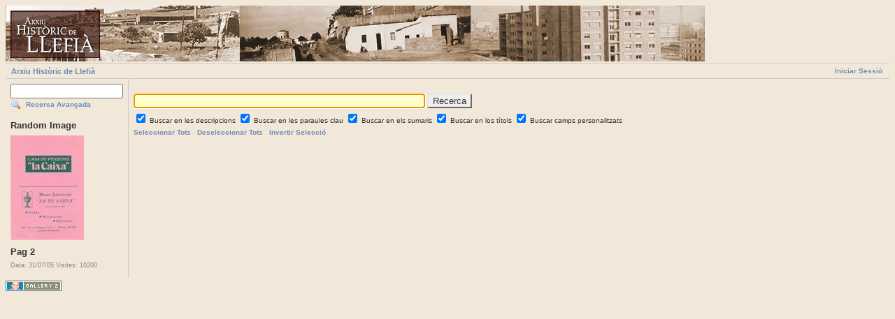

--- FILE ---
content_type: text/html; charset=UTF-8
request_url: https://www.llefia.org/gallery/main.php?g2_view=search.SearchScan&g2_form%5BuseDefaultSettings%5D=1&g2_return=%2Fgallery%2Fmain.php%3Fg2_itemId%3D33039%26&g2_returnName=foto
body_size: 1930
content:
 <!DOCTYPE html PUBLIC "-//W3C//DTD XHTML 1.0 Strict//EN" "http://www.w3.org/TR/xhtml1/DTD/xhtml1-strict.dtd"> <html lang="ca-ES">   <head>      <title>Arxiu Hist&ograve;ric de Llefi&agrave;</title>     
<title>Recerca de Gallery</title>
<link rel="stylesheet" type="text/css" href="modules/core/data/gallery.css"/>
<link rel="stylesheet" type="text/css" href="modules/icons/iconpacks/silk/icons.css"/>
<script type="text/javascript" src="modules/search/HighlightResults.js"></script>
<script type="text/javascript" src="modules/search/SearchBlock.js"></script>
<meta http-equiv="Content-Type" content="text/html; charset=UTF-8"/>                      <link rel="stylesheet" type="text/css" href="themes/matrix/theme.css"/>   </head>   <body class="gallery">     <div id="gallery" class="safari">                     <div id="gsHeader"> 	<a href="http://www.llefia.org/arxiu"><img src="http://www.llefia.org/gallery/themes/matrix/images/capcal_arxiu_historic.jpg" 	  alt=""/></a>       </div>        <div id="gsNavBar" class="gcBorder1"> 	<div class="gbSystemLinks"> 	  <span class="block-core-SystemLink">
<a href="main.php?g2_view=core.UserAdmin&amp;g2_subView=core.UserLogin&amp;g2_return=%2Fgallery%2Fmain.php%3Fg2_view%3Dsearch.SearchScan%26g2_form%255BuseDefaultSettings%255D%3D1%26">Iniciar Sessió</a>
</span>


 	</div>  	<div class="gbBreadCrumb"> 	  <div class="block-core-BreadCrumb">
<a href="main.php" class="BreadCrumb-1">
Arxiu Històric de Llefià</a>
</div> 	</div>       </div>                	<table width="100%" cellspacing="0" cellpadding="0">
<tr valign="top">
<td id="gsSidebarCol">
<div id="gsSidebar" class="gcBorder1">

<div class="block-search-SearchBlock gbBlock">
<form id="search_SearchBlock" action="main.php" method="post" onsubmit="return search_SearchBlock_checkForm()">
<div>
<input type="hidden" name="g2_navId" value="xb7266396"/>
<input type="hidden" name="g2_formUrl" value="/gallery/main.php?g2_view=search.SearchScan&amp;g2_form%5BuseDefaultSettings%5D=1"/>
<input type="hidden" name="g2_authToken" value="3eddf425ccd2"/>

<input type="hidden" name="g2_view" value="search.SearchScan"/>
<input type="hidden" name="g2_form[formName]" value="search_SearchBlock"/>
<input type="text" id="searchCriteria" size="18"
name="g2_form[searchCriteria]"
value=" "
onfocus="search_SearchBlock_focus()"
onblur="search_SearchBlock_blur()"
class="textbox"/>
<input type="hidden" name="g2_form[useDefaultSettings]" value="1" />
</div>
<div>
<a href="main.php?g2_view=search.SearchScan&amp;g2_form%5BuseDefaultSettings%5D=1&amp;g2_return=%2Fgallery%2Fmain.php%3Fg2_view%3Dsearch.SearchScan%26g2_form%255BuseDefaultSettings%255D%3D1%26"
class="gbAdminLink gbLink-search_SearchScan advanced">Recerca Avançada</a>
</div>
</form>
</div>




<div class="block-imageblock-ImageBlock gbBlock">
<div class="one-image">
<h3> Random Image </h3>
<a href="main.php?g2_itemId=32031">

<img src="main.php?g2_view=core.DownloadItem&amp;g2_itemId=32032&amp;g2_serialNumber=2" width="105" height="150" class="giThumbnail" alt="Pag 2"/>
 </a> <h4 class="giDescription">
Pag 2
</h4>
<p class="giInfo">
<span class="summary">
Data: 31/07/05
</span>
<span class="summary">
Visites: 10200
</span>
</p>
</div>
</div>


</div>
</td>
<td>
<form id="SearchScan" action="main.php" method="post">
<div id="gsContent" class="gcBorder1">
<div class="gbBlock gcBackground1">
<h2>   </h2>
</div>
<input type="hidden" name="g2_navId" value="xb7266396"/>
<input type="hidden" name="g2_formUrl" value="/gallery/main.php?g2_view=search.SearchScan&amp;g2_form%5BuseDefaultSettings%5D=1"/>
<input type="hidden" name="g2_authToken" value="3eddf425ccd2"/>

<input type="hidden" name="g2_controller" value="search.SearchScan"/>
<input type="hidden" name="g2_form[formName]" value="SearchScan"/>
<script type="text/javascript">
// <![CDATA[
function setCheck(val) {
document.getElementById('cb_GalleryCoreSearch_descriptions').checked = val;
document.getElementById('cb_GalleryCoreSearch_keywords').checked = val;
document.getElementById('cb_GalleryCoreSearch_summaries').checked = val;
document.getElementById('cb_GalleryCoreSearch_titles').checked = val;
document.getElementById('cb_CustomField_customfield').checked = val;
}
function invertCheck() {
var o;
o = document.getElementById('cb_GalleryCoreSearch_descriptions'); o.checked = !o.checked;
o = document.getElementById('cb_GalleryCoreSearch_keywords'); o.checked = !o.checked;
o = document.getElementById('cb_GalleryCoreSearch_summaries'); o.checked = !o.checked;
o = document.getElementById('cb_GalleryCoreSearch_titles'); o.checked = !o.checked;
o = document.getElementById('cb_CustomField_customfield'); o.checked = !o.checked;
}
// ]]>
</script>
<div class="gbBlock">
<input type="text" size="50"
name="g2_form[searchCriteria]" value=""/>
<script type="text/javascript">
document.getElementById('SearchScan')['g2_form[searchCriteria]'].focus();
</script>
<input type="submit" class="inputTypeSubmit"
name="g2_form[action][search]" value="Recerca"/>
<div style="margin: 0.5em 0">
<input type="checkbox" id="cb_GalleryCoreSearch_descriptions"
name="g2_form[options][GalleryCoreSearch][descriptions]"
checked="checked"/>
<label for="cb_GalleryCoreSearch_descriptions">
Buscar en les descripcions
</label>
<input type="checkbox" id="cb_GalleryCoreSearch_keywords"
name="g2_form[options][GalleryCoreSearch][keywords]"
checked="checked"/>
<label for="cb_GalleryCoreSearch_keywords">
Buscar en les paraules clau
</label>
<input type="checkbox" id="cb_GalleryCoreSearch_summaries"
name="g2_form[options][GalleryCoreSearch][summaries]"
checked="checked"/>
<label for="cb_GalleryCoreSearch_summaries">
Buscar en els sumaris
</label>
<input type="checkbox" id="cb_GalleryCoreSearch_titles"
name="g2_form[options][GalleryCoreSearch][titles]"
checked="checked"/>
<label for="cb_GalleryCoreSearch_titles">
Buscar en los títols
</label>
<input type="checkbox" id="cb_CustomField_customfield"
name="g2_form[options][CustomField][customfield]"
checked="checked"/>
<label for="cb_CustomField_customfield">
Buscar camps personalitzats
</label>
</div>
<div>
<a href="javascript:setCheck(1)">Seleccionar Tots</a>
&nbsp;
<a href="javascript:setCheck(0)">Deseleccionar Tots</a>
&nbsp;
<a href="javascript:invertCheck()">Invertir Selecci&oacute;</a>
</div>
</div>
</div>
</form></td>
</tr>
</table>               <div id="gsFooter"> 	 	<a href="http://gallery.sourceforge.net"><img src="images/gallery.gif" alt="Powered by Gallery v2.2" title="Powered by Gallery v2.2" style="border-style: none" width="80" height="15"/></a> 	 	       </div>              </div>           <script type="text/javascript">
// <![CDATA[
search_SearchBlock_init(' ', 'Si us plau, introdueix les paraules clau per buscar.');
// ]]>
</script>
              </body> </html> 

--- FILE ---
content_type: application/javascript
request_url: https://www.llefia.org/gallery/modules/search/HighlightResults.js
body_size: 398
content:
function search_HighlightResults(criteria) {
    criteria = criteria.replace(/([.*+?^${}()|[\]\/\\])/g, '\\$1')
    var regex = new RegExp("(" + criteria + ")", "ig");

    var spans = document.getElementsByTagName("span");
    for (var i = 0; i < spans.length; i++) {
	if (spans[i].className != "ResultData") {
	    continue;
	}
	for (j = 0; j < spans[i].childNodes.length; j++) {
	    if (spans[i].childNodes[j].nodeName == "#text") {
		node = spans[i].childNodes[j];
		result = node.nodeValue;
		/* Some browsers (Firefox) unescape the node value, so re-escape as necessary */
		result = result.replace(/</g, "&lt;");
		result = result.replace(/>/g, "&gt;");
		result = result.replace(/"/g, "&quot;");
		var spanEl = document.createElement("span");
		spanEl.innerHTML =
		    result.replace(regex, "<span class=\"giSearchHighlight\">$1</span>");
		node.parentNode.insertBefore(spanEl, node);
		node.parentNode.removeChild(node);
	    }
	}
    }
}
